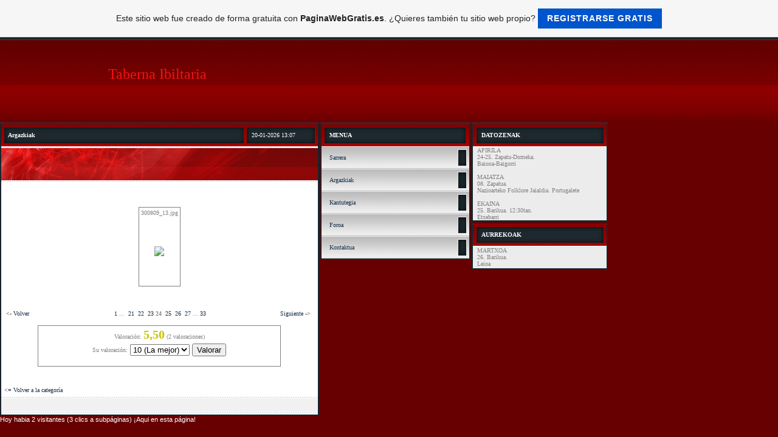

--- FILE ---
content_type: text/html; charset=ISO-8859-15
request_url: https://tabernaibiltaria.es.tl/Argazkiak/pic-1000069.htm
body_size: 4935
content:
    <!DOCTYPE HTML PUBLIC "-//W3C//DTD HTML 4.01 Transitional//EN">
<html>
<head>
	<title>Taberna Ibiltaria - Argazkiak</title>
	<meta http-equiv="Content-Type" content="text/html; charset=iso-8859-1">
	        <script type="text/javascript">
        var dateTimeOffset = new Date().getTimezoneOffset();
        
        function getElementsByClassNameLocalTimeWrapper() {
            return document.getElementsByClassName("localtime");
        }
        
        (function () {
            var onload = function () {
                var elementArray = new Array();
                
                if (document.getElementsByClassName) {
                    elementArray = getElementsByClassNameLocalTimeWrapper();
                } else {
                    var re = new RegExp('(^| )localtime( |$)');
                    var els = document.getElementsByTagName("*");
                    for (var i=0,j=els.length; i<j; i++) {
                        if (re.test(els[i].className))
                            elementArray.push(els[i]);
                    }
                }
                
                for (var i = 0; i < elementArray.length; i++) {    
                    var timeLocal = new Date(parseInt(elementArray[i].getAttribute("data-timestamp")));
                    var hour = timeLocal.getHours();
                    var ap = "am";
                    if (hour > 11) {
                        ap = "pm";
                    }
                    else if (hour > 12) {
                        hour = hour - 12;
                    }
                    
                    var string = elementArray[i].getAttribute("data-template");
                    string = string.replace("[Y]", timeLocal.getFullYear());
                    string = string.replace("[m]", ('0' + (timeLocal.getMonth() + 1)).slice(-2));
                    string = string.replace("[d]", ('0' + timeLocal.getDate()).slice(-2));
                    string = string.replace("[H]", ('0' + timeLocal.getHours()).slice(-2));
                    string = string.replace("[g]", ('0' + hour).slice(-2));
                    string = string.replace("[i]", ('0' + timeLocal.getMinutes()).slice(-2));
                    string = string.replace("[s]", ('0' + timeLocal.getSeconds()).slice(-2));
                    string = string.replace("[a]", ap);
                    elementArray[i].childNodes[0].nodeValue = string;
                }
            };
            
            if (window.addEventListener)
                window.addEventListener("DOMContentLoaded", onload);
            else if (window.attachEvent)
                window.attachEvent("onload", onload);
        })();
        </script><link rel="canonical" href="https://tabernaibiltaria.es.tl/Argazkiak/pic-1000069.htm" />
<link rel="icon" href="https://wtheme.webme.com/img/main/favicon.ico" type="image/x-icon">
<link rel="shortcut icon" type="image/x-icon" href="https://wtheme.webme.com/img/main/favicon.ico" />
<link type="image/x-icon" href="https://wtheme.webme.com/img/main/favicon.ico" />
<link href="https://wtheme.webme.com/img/main/ios_icons/apple-touch-icon.png" rel="apple-touch-icon" />
<link href="https://wtheme.webme.com/img/main/ios_icons/apple-touch-icon-76x76.png" rel="apple-touch-icon" sizes="76x76" />
<link href="https://wtheme.webme.com/img/main/ios_icons/apple-touch-icon-120x120.png" rel="apple-touch-icon" sizes="120x120" />
<link href="https://wtheme.webme.com/img/main/ios_icons/apple-touch-icon-152x152.png" rel="apple-touch-icon" sizes="152x152" />
<meta property="og:title" content="Taberna Ibiltaria - Argazkiak" />
<meta property="og:image" content="https://theme.webme.com/designs/colourful/screen.jpg" />
<script>
    function WebmeLoadAdsScript() {

    }
</script><script>
    document.addEventListener('DOMContentLoaded', function() {
        WebmeLoadAdsScript();
        window.dispatchEvent(new Event('CookieScriptNone'));
    });
</script>	<style type="text/css">
	<!--
		body { font-family:Tahoma; font-size:11px; text-decoration:none; margin: 0% 0% 0% 0%; }
		.headline { font-family:Tahoma; font-size:10px; font-style:none; color:white; text-decoration:none; }
		.cont, TD { font-family:Tahoma; font-size:10px; font-style:none; color:#818181; text-decoration:none; }
		a { font-family: Tahoma; color:#172F47; text-decoration: none;	font-size:10px}
		a:visited { font-family: Tahoma; color:#172F47; text-decoration: none;	font-size:10px}
		a:hover { font-family: Tahoma; color:#e12e76; text-decoration: underline;	font-size:10px}
			//-->
	</style>
</head>
<body bgcolor="#670000" style="margin: 0 0 0 0;">
<table width="100%" border="0" cellspacing="0" cellpadding="0">
	<tr>
		<td background="//theme.webme.com/designs/colourful/images_rot/head_bg.gif" class="edit_header1">
			<table width="1000" border="0" cellspacing="0" cellpadding="0">
				<tr>
					<td height="141" align="left" valign="top" background="//img.webme.com/pic/t/tabernaibiltaria/cimg03202.jpg" class="edit_header2">
						<table width="100%" border="0" cellspacing="5" cellpadding="0">
							<tr>
								<td width="34%" height="70" align="right" valign="bottom"><font color="#F51212" style="font-size: 24px" face="impact">Taberna Ibiltaria</font></td>
								<td width="66%" align="left" valign="bottom" class="headline">&nbsp;</td>
							</tr>
							<tr>
								<td align="right" valign="bottom">&nbsp;</td>
								<td class="headline"></td>
							</tr>
						</table></td>
				</tr>
			</table>
		</td>
	</tr>
	<tr>
		<td align="left" valign="top">
			<table id="colourful_edit_content" width="1000" border="0" cellspacing="0" cellpadding="0">
				<tr>
					<td width="525" bgcolor="#31434D"></td>
					<td width="2"></td>
					<td width="247" height="1" bgcolor="#31434D"></td>
					<td width="2"></td>
					<td width="224" bgcolor="#31434D"></td>
				</tr>
				<tr>
					<td align="left" valign="top">
						<table id="colourful_edit_content_main" width="100%" border="0" cellspacing="0" cellpadding="0">
							<tr>
								<td bgcolor="#1B242B">
									<table width="100%" border="0" cellspacing="2" cellpadding="0">
										<tr>
											<td>
												<table width="100%" border="0" cellspacing="0" cellpadding="0">
													<tr>
														<td background="//theme.webme.com/designs/colourful/images_rot/cont_head_bg.gif" height="36" class="edit_content_header">
															<table width="100%" border="0" cellspacing="0" cellpadding="0">
																<tr>
																	<td width="2%">&nbsp;</td>
																	<td width="77%" class="headline"><strong>Argazkiak</strong></td>
																	<td width="21%" class="headline"><span class="localtime" data-template="[d]-[m]-[Y] [H]:[i]" data-timestamp="1768914477000">20-01-2026 13:07 (UTC)</span></td>
																</tr>
															</table></td>
													</tr>
													<tr>
														<td height="3"><img src="//theme.webme.com/designs/colourful/images_rot/line.gif" width="521" height="3"></td>
													</tr>
													<tr>
														<td background="//theme.webme.com/designs/colourful/images_rot/cat_bg.gif" height="53">
															<table width="100%" border="0" cellspacing="0" cellpadding="0" class="edit_content_header2">
																<tr>
																	<td width="98%" height="30">&nbsp;</td>
																	<td width="2%">&nbsp;</td>
																</tr>
																<tr>
																	<td align="right" class="headline"></td>
																	<td>&nbsp;</td>
																</tr>
															</table>
														</td>
													</tr>
													<tr>
														<td height="3"><img src="//theme.webme.com/designs/colourful/images_rot/line.gif" width="521" height="3"></td>
													</tr>
													<tr>
														<td bgcolor="#FFFFFF">
															<table width="100%" border="0" cellspacing="0" cellpadding="5">
																<tr>
																	<td class="cont" height="150"><div style="width: 510; overflow: auto;"><br /><br /><br /><table width="100%" class="webmeGalleryImageContainer"><td align="center"><table style="border:1px solid gray" class="webmeGalleryImageBox"><tr><td>300809_13.jpg</td></tr><tr><td height="110" align="center"><img src="//img.webme.com/pic/t/tabernaibiltaria/300809_13.jpg" border="0"></td></tr></table><br /><br /><br /></td></table><table width="100%"><tr><td width="33%" align="left"><a href="pic-1000068.htm">&lt;-&nbsp;Volver</a>&nbsp;</td><td width="33%" align="center"><a href="pic-1000045.htm">&nbsp;1</a>&nbsp;...&nbsp;&nbsp;<a href="pic-1000066.htm">21</a>&nbsp;&nbsp;<a href="pic-1000067.htm">22</a>&nbsp;&nbsp;<a href="pic-1000068.htm">23</a>&nbsp;<b>24</b>&nbsp;&nbsp;<a href="pic-1000070.htm">25</a>&nbsp;&nbsp;<a href="pic-1000071.htm">26</a>&nbsp;&nbsp;<a href="pic-1000072.htm">27</a>&nbsp;...&nbsp;<a href="pic-1000078.htm">33</a></td><td width="33%" align="right"><a href="pic-1000070.htm">Siguiente&nbsp;-&gt;</a>&nbsp;</td></tr></table><br /><table width="400" style="border:1px solid gray" align="center"><tr><td align="center">Valoraci&#243;n: <FONT COLOR="#C6C600" style="font-size:20px"><B>5,50</B></FONT> (2 valoraciones)<br /><form action="pic-1000069.htm" method="POST"><table><tr><td>Su valoraci&#243;n:</td><td><select name="modulenter[note]"><option value="10">10 (La mejor)</option>
                    <option value="9">9</option>
                    <option value="8">8</option>
                    <option value="7">7</option>
                    <option value="6">6</option>
                    <option value="5">5</option>
                    <option value="4">4</option>
                    <option value="3">3</option>
                    <option value="2">2</option>
                    <option value="1">1 (La peor)</option></select></td><td><input type="submit" value="Valorar"><input type="hidden" name="mode" value="bewerten"></td></tr></table></form></td></tr></table><br /><br /><br /><a href="kat-9-3.htm"><= Volver a la categor&#237;a</a></div></td>
																</tr>
															</table>
														</td>
													</tr>
													<tr>
														<td bgcolor="#FFFFFF"><img src="//theme.webme.com/designs/colourful/images_rot/line.gif" width="521" height="3"></td>
													</tr>
													<tr>
														<td height="22" bgcolor="#F1F1F1">&nbsp;</td>
													</tr>
													<tr>
														<td bgcolor="#FFFFFF"><img src="//theme.webme.com/designs/colourful/images_rot/line.gif" width="521" height="3"></td>
													</tr>
													<tr>
														<td bgcolor="#FFFFFF" height="2"></td>
													</tr>
												</table>
											</td>
										</tr>
									</table>
								</td>
							</tr>
						</table>
					</td>
					<td></td>
					<td align="left" valign="top">
						<table id="colourful_edit_sidebar_one" width="100%" border="0" cellspacing="0" cellpadding="0">
							<tr>
								<td bgcolor="#1B262C">
									<table width="100%" border="0" cellspacing="2" cellpadding="0">
										<tr>
											<td>
												<table width="100%" border="0" cellspacing="0" cellpadding="0">
													<tr>
														<td background="//theme.webme.com/designs/colourful/images_rot/navi_head_bg.gif" height="36">
															<table width="100%" border="0" cellspacing="0" cellpadding="0" class="edit_nav_header">
																<tr>
																	<td width="5%">&nbsp;</td>
																	<td width="95%" class="headline"><strong>MENUA</strong></td>
																</tr>
															</table>
														</td>
													</tr>
<tr>
                                                        <td height="37" background="//theme.webme.com/designs/colourful/images_rot/navi_bg.gif" onclick="window.location.href='#'" onMouseOver="this.style.backgroundImage='url(//theme.webme.com/designs/colourful/images_rot/navi_over.gif)'; this.style.cursor='hand';" onMouseOut="this.style.backgroundImage=''" class="edit_nav_bg">
                                                            <table width="100%" border="0" cellspacing="0" cellpadding="0">
                                                                <tr>
                                                                    <td width="5%">&nbsp;</td>
                                                                    <td width="95%" class="nav"><a href="/Sarrera.htm" class="menu">Sarrera</a></td>
                                                                </tr>
                                                            </table></td>
                                                    </tr><tr>
                                                        <td height="37" background="//theme.webme.com/designs/colourful/images_rot/navi_bg.gif" onclick="window.location.href='#'" onMouseOver="this.style.backgroundImage='url(//theme.webme.com/designs/colourful/images_rot/navi_over.gif)'; this.style.cursor='hand';" onMouseOut="this.style.backgroundImage=''" class="edit_nav_bg">
                                                            <table width="100%" border="0" cellspacing="0" cellpadding="0">
                                                                <tr>
                                                                    <td width="5%">&nbsp;</td>
                                                                    <td width="95%" class="nav"><a href="/Argazkiak/index.htm" class="menu">Argazkiak</a></td>
                                                                </tr>
                                                            </table></td>
                                                    </tr><tr>
                                                        <td height="37" background="//theme.webme.com/designs/colourful/images_rot/navi_bg.gif" onclick="window.location.href='#'" onMouseOver="this.style.backgroundImage='url(//theme.webme.com/designs/colourful/images_rot/navi_over.gif)'; this.style.cursor='hand';" onMouseOut="this.style.backgroundImage=''" class="edit_nav_bg">
                                                            <table width="100%" border="0" cellspacing="0" cellpadding="0">
                                                                <tr>
                                                                    <td width="5%">&nbsp;</td>
                                                                    <td width="95%" class="nav"><a href="http://www2.elkarrekin.org/web/kantuak/apartados/apartado0/" class="menu" target="_blank">Kantutegia</a></td>
                                                                </tr>
                                                            </table></td>
                                                    </tr><tr>
                                                        <td height="37" background="//theme.webme.com/designs/colourful/images_rot/navi_bg.gif" onclick="window.location.href='#'" onMouseOver="this.style.backgroundImage='url(//theme.webme.com/designs/colourful/images_rot/navi_over.gif)'; this.style.cursor='hand';" onMouseOut="this.style.backgroundImage=''" class="edit_nav_bg">
                                                            <table width="100%" border="0" cellspacing="0" cellpadding="0">
                                                                <tr>
                                                                    <td width="5%">&nbsp;</td>
                                                                    <td width="95%" class="nav"><a href="/Foroa/index.htm" class="menu">Foroa</a></td>
                                                                </tr>
                                                            </table></td>
                                                    </tr><tr>
                                                        <td height="37" background="//theme.webme.com/designs/colourful/images_rot/navi_bg.gif" onclick="window.location.href='#'" onMouseOver="this.style.backgroundImage='url(//theme.webme.com/designs/colourful/images_rot/navi_over.gif)'; this.style.cursor='hand';" onMouseOut="this.style.backgroundImage=''" class="edit_nav_bg">
                                                            <table width="100%" border="0" cellspacing="0" cellpadding="0">
                                                                <tr>
                                                                    <td width="5%">&nbsp;</td>
                                                                    <td width="95%" class="nav"><a href="/Kontaktua.htm" class="menu">Kontaktua</a></td>
                                                                </tr>
                                                            </table></td>
                                                    </tr>												</table>
											</td>
										</tr>
									</table>
								</td>
							</tr>
						</table>

					</td>
					<td></td>
					<td align="left" valign="top">
						<table id="colourful_edit_sidebar_two" width="100%" border="0" cellspacing="0" cellpadding="0">
							<tr>
								<td bgcolor="#1B262C">
									<table width="100%" border="0" cellspacing="2" cellpadding="0">
										<tr>
											<td>
												<table width="100%" border="0" cellspacing="0" cellpadding="0">
													<tr>
														<td background="//theme.webme.com/designs/colourful/images_rot/misc_head_bg.gif" height="36">
															<table width="100%" border="0" cellspacing="0" cellpadding="0" class="edit_rechts_header">
																<tr>
																	<td width="6%">&nbsp;</td>
																	<td width="94%" class="headline"><strong>DATOZENAK</strong></td>
																</tr>
															</table>
														</td>
													</tr>
													<tr>
														<td bgcolor="#FFFFFF" height="1"></td>
													</tr>
													<tr>
														<td height="36" bgcolor="#ECECEC" style="padding-left:7px">
APIRILA<br />
24-25. Zapatu-Domeka. <br />
Baiona-Baigorri<br />
<br />
MAIATZA<br />
08. Zapatua. <br />
Nazioarteko Folklore Jaialdia. Portugalete<br />
<br />
EKAINA<br />
25. Barikua. 12:30tan. <br />
Etxebarri														</td>
													</tr>
												</table>
											</td>
										</tr>
									</table>
								</td>
							</tr>
							<tr>
								<td height="2"></td>
							</tr>
							<tr>
								<td bgcolor="#1B262C">
									<table width="100%" border="0" cellspacing="2" cellpadding="0">
										<tr>
											<td>
												<table width="100%" border="0" cellspacing="0" cellpadding="0">
													<tr>
														<td background="//theme.webme.com/designs/colourful/images_rot/misc_head_bg.gif" height="36">
															<table width="100%" border="0" cellspacing="0" cellpadding="0" class="edit_rechts_header">
																<tr>
																	<td width="6%">&nbsp;</td>
																	<td width="94%" class="headline"><strong>AURREKOAK</strong></td>
																</tr>
															</table>
														</td>
													</tr>
													<tr>
														<td bgcolor="#FFFFFF" height="1"></td>
													</tr>
													<tr>
														<td height="36" bgcolor="#ECECEC" style="padding-left:7px">MARTXOA<br />
26. Barikua. <br />
Leioa</td>
													</tr>
												</table>
											</td>
										</tr>
									</table>
								</td>
							</tr>
							<tr>
								<td height="2"></td>
							</tr>
						</table>
					</td>
				</tr>
			</table>
		</td>
	</tr>
</table>
<font color="white" style="font-size: 11px;	font-family: Tahoma, Arial, Helvetica, sans-serif">Hoy habia 2 visitantes (3 clics a subp&#225;ginas) &#161;Aqui en esta p&#225;gina!</font>
<br>
<script language="JavaScript">
		function getBrowser() {
			var ua, matched, browser;
		
			ua = navigator.userAgent;
			ua = ua.toLowerCase();
		
			var match = /(chrome)[ \/]([\w.]+)/.exec( ua ) ||
				/(webkit)[ \/]([\w.]+)/.exec( ua ) ||
				/(opera)(?:.*version|)[ \/]([\w.]+)/.exec( ua ) ||
				/(msie)[\s?]([\w.]+)/.exec( ua ) ||
				/(trident)(?:.*? rv:([\w.]+)|)/.exec( ua ) ||
		
				ua.indexOf("compatible") < 0 && /(mozilla)(?:.*? rv:([\w.]+)|)/.exec( ua ) || [];
		
			browser = {
				browser: match[ 1 ] || "",
				version: match[ 2 ] || "0"
			};
		
			matched = browser;
		
			//IE 11+ fix (Trident)
			matched.browser = matched.browser == 'trident' ? 'msie' : matched.browser;
			browser = {};
		
			if ( matched.browser ) {
				browser[ matched.browser ] = true;
				browser.version = matched.version;
			}
		
			// Chrome is Webkit, but Webkit is also Safari.
			if ( browser.chrome ) {
				browser.webkit = true;
			} else if ( browser.webkit ) {
				browser.safari = true;
			}
			return browser;
		}
		
		var browser = getBrowser();
		var contentType = '';
		
		var tagsToWrite = Array();
		tagsToWrite['bgsound'] =  '<bgsound src="http:\/\/" loop=infinite>';
		tagsToWrite['audio'] =  '<audio src="http:\/\/" loop="loop" autoplay="autoplay"></audio>';
		tagsToWrite['embed'] =  '<EMBED src="http:\/\/" width="1" height="1" hidden="true" loop="true" autostart="true"></EMBED>';
		
		var tagKey = 'audio';
		
		if (contentType === 'ogg') {
			if (browser.msie || browser.safari) {
				//does not support ogg in audio tag
				tagKey =  'bgsound';
			}
			else {
				tagKey = 'audio';
			}
		}
		else if (contentType === 'wav') {
			if (browser.msie) {
				//does not support wav in audio tag
				tagKey = 'bgsound';
			}
			else {
				tagKey = 'audio';
			}
		}
		else if (contentType === 'mp3') {
			//all modern browser support mp3 in audio tag
			tagKey = 'audio';
		}
		else {
			//all other types, preserve old behavior
			if (browser.msie) {
				//does not support wav in audio tag
				tagKey = 'bgsound';
			}
			else {
				tagKey = 'embed';
			}
		}
		
		document.write(tagsToWrite[tagKey]);
		</script><a id="selfpromotionOverlay" href="https://www.paginawebgratis.es/?c=4000&amp;utm_source=selfpromotion&amp;utm_campaign=overlay&amp;utm_medium=footer" target="_blank" rel="nofollow">
    Este sitio web fue creado de forma gratuita con <b>PaginaWebGratis.es</b>. ¿Quieres también tu sitio web propio?

    <div class="btn btn-1">Registrarse gratis</div>

</a>
<style>
    body {
        padding-top: 124px;
    }
    #forFixedElement {
        top: 124px;
    }
    @media (min-width: 365px) {
        body {
            padding-top: 103px;
        }
        #forFixedElement {
            top: 103px;
        }
    }
    @media (min-width: 513px) {
        body {
            padding-top: 82px;
        }
        #forFixedElement {
            top: 82px;
        }
    }
    @media (min-width: 936px) {
        body {
            padding-top: 61px;
        }
        #forFixedElement {
            top: 61px;
        }
    }

    /* General button style */
    #selfpromotionOverlay .btn {
        border: none;
        font-size: inherit;
        color: inherit;
        background: none;
        cursor: pointer;
        padding: 6px 15px;
        display: inline-block;
        text-transform: uppercase;
        letter-spacing: 1px;
        font-weight: 700;
        outline: none;
        position: relative;
        -webkit-transition: all 0.3s;
        -moz-transition: all 0.3s;
        transition: all 0.3s;
        margin: 0px;
    }

    /* Button 1 */
    #selfpromotionOverlay .btn-1, #selfpromotionOverlay .btn-1:visited {
        background: rgb(0, 85, 204);
        color: #fff;
    }

    #selfpromotionOverlay .btn-1:hover {
        background: #2980b9;
    }

    #selfpromotionOverlay .btn-1:active {
        background: #2980b9;
        top: 2px;
    }

    #selfpromotionOverlay {
        font: 400 12px/1.8 "Open Sans", Verdana, sans-serif;
        text-align: center;
        opacity: 1;
        transition: opacity 1s ease;
        position: fixed;
        overflow: hidden;
        box-sizing: border-box;
        font-size: 14px;
        text-decoration: none;
        line-height: 1.5em;
        flex-wrap: nowrap;
        z-index: 5000;
        padding: 14px;
        width: 100%;
        left: 0;
        right: 0;
        top: 0;
        color: rgb(35,35,35);
        background-color: rgb(246,246,246);
        border-bottom: 1px solid #5a5a5a;
    }

    #selfpromotionOverlay:hover {
        background: white;
        text-decoration: none;
    }
</style></body>
</html>
